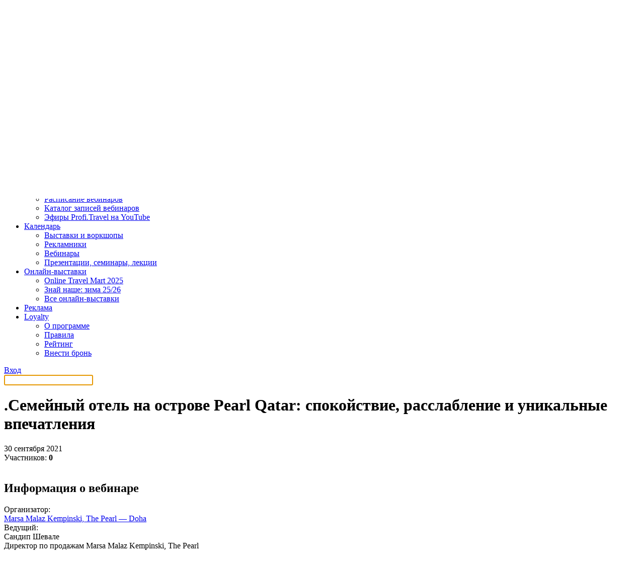

--- FILE ---
content_type: text/html; charset=UTF-8
request_url: https://profi.travel/events/webinars/show/167242
body_size: 9703
content:
<!DOCTYPE HTML>
<html lang="ru" xmlns:fb="http://ogp.me/ns/fb#">
<head>
  <meta charset="utf-8">
  <meta name="viewport" content="width=device-width, minimum-scale=1, maximum-scale=1, initial-scale=1">
  <meta name="pmail-verification" content="a408736810c3049d2636e8aa45691148">

  <meta name="description" content=""/><meta name="keywords" content=""/><meta property="og:site_name" content="Profi.Travel"/><meta property="og:title" content="Вебинар «.Семейный отель на острове Pearl Qatar: спокойствие, расслабление и уникальные впечатления»"/><meta property="og:description" content="Проводит Marsa Malaz Kempinski, The Pearl — Doha Cмотреть в записи"/><meta property="og:image" content="https://profi.travel/media/cache/resolve/company_event_logo/company/logo/615c46f9cfcad379722994.png"/><title>.Семейный отель на острове Pearl Qatar: спокойствие, расслабление и уникальные впечатления - Profi.Travel</title>

      <link rel="stylesheet" href="/bundles/smirikbootstrap/css/bootstrap-wysihtml5.css">
    <link rel="stylesheet" href="/bundles/smirikbootstrap/css/bootstrap.min.css">

    <link rel="stylesheet" href="/bundles/smirikwebsite/css/select2.css"/>
    <link rel="stylesheet" href="/bundles/smirikwebsite/css/style.css" type="text/css">
    <link rel="stylesheet" href="/bundles/smirikwebsite/css/fonts.css" type="text/css" charset="utf-8" />
    <link rel="stylesheet" href="/bundles/smirikwebsite/css/bottomLine.css" type="text/css" />

        <link rel="stylesheet" href="/bundles/smirikwebsite/css/slick.css" type="text/css" charset="utf-8" />
    <link rel="stylesheet" href="/build/pt_new/style.cfe16419.css" type="text/css" />
  
    <link rel="canonical" href="https://profi.travel/events/webinars/show/167242">

        <script src="/bundles/fosjsrouting/js/router.js"></script>     <script src="/js/fos_js_routes.js"></script>     <script>
      var currentUserId = null;
    </script>

    <script src="/bundles/smirikbootstrap/js/wysihtml5-0.3.0_rc2.js"></script>
    <script src="/bundles/smirikbootstrap/js/jquery-1.9.1.min.js"></script>
    <script src="/bundles/smirikbootstrap/js/bootstrap.min.js"></script>
    <script src="/bundles/smirikbootstrap/js/bootstrap-wysihtml5.js"></script>
    <script src="/bundles/smirikturprofi/vendor/jquery/migrate.min.js"></script>     <script src="/bundles/smirikwebsite/js/jquery.form.min.js"></script>     <script src="/bundles/smirikturprofi/js/ajax.select.chosen.js"></script>
    <script src="/bundles/smirikturprofi/js/select-city-jquery.js"></script>
    <script src="/bundles/smirikturprofi/vendor/select2/select2.min.js"></script>
    <script src="/bundles/smirikturprofi/js/jquery.city-selector.js"></script>
    <script src="/bundles/smirikturprofi/js/app/swift-registration.js"></script>
    <script src="/bundles/smirikturprofi/js/app/app.js"></script>
    <script src="/bundles/smirikwebsite/js/jquery.maskedinput.min.js"></script>
    <script src="/bundles/smirikwebsite/js/jquery-ui.min.js"></script>
    <script src="/bundles/smirikwebsite/js/modal.js"></script>
    <script src="/bundles/smirikwebsite/js/cookie-message.js"></script>

        <script src="/bundles/smirikwebsite/plugin/jquery-storage-api/jquery.storageapi.min.js"></script>
    <script src="/bundles/smirikwebsite/plugin/mustache.js/mustache.js"></script>
    <script src="/bundles/smirikwebsite/plugin/inner/mustache.jquery.js"></script>
        <script src="/bundles/smirikwebsite/js/bottom_line/bottom_line.js"></script>

        <script src="/bundles/smirikwebsite/js/slick.min.js"></script>
  
  <script type="text/javascript" src="/bundles/smirikturprofi/js/igo.button.js"></script>
  <script type="text/javascript">
    $(function () {
        iGoButton(pathIGo);
    });
  </script>

  <link rel="icon" type="image/x-icon" href="/favicon.ico"/>
  <link rel="apple-touch-icon" href="/favicon.ico"/>

  <script type="text/javascript">
    var companiesPath           = '/events/companies',
        pathIGo                 = 'subscribe_event_user',
        peopleGoId              = '#modalPeopleGo',
        country                 = "Весь мир",
        uris                    = {
          "confirmSubscriptionRevoke" : "blocks_dialogs_confirmSubscriptionRevoke",
          "successfulSubscription"    : "blocks_dialogs_subscribed",
          "aboutWorkshopTariff"    : "blocks_dialogs_about_workshop_tariff",
        };
  </script>

        <script src="https://yastatic.net/pcode/adfox/loader.js"></script> 
<script>window.yaContextCb = window.yaContextCb || []</script>
<script src="https://yandex.ru/ads/system/context.js" async></script>

      <script async src="//pagead2.googlesyndication.com/pagead/js/adsbygoogle.js"></script>
    <script>
        (adsbygoogle = window.adsbygoogle || []).push({
            google_ad_client: "ca-pub-6740830896313636",
            enable_page_level_ads: true
        });
    </script>

  <!-- Google Tag Manager -->
<script>(function (w, d, s, l, i) {
        w[l] = w[l] || [];
        w[l].push({
            'gtm.start':
                new Date().getTime(), event: 'gtm.js'
        });
        var f = d.getElementsByTagName(s)[0],
            j = d.createElement(s), dl = l != 'dataLayer' ? '&l=' + l : '';
        j.async = true;
        j.src =
            'https://www.googletagmanager.com/gtm.js?id=' + i + dl;
        f.parentNode.insertBefore(j, f);
    })(window, document, 'script', 'dataLayer', 'GTM-5F92FZDP');</script>
<!-- End Google Tag Manager -->

</head>

<body class="new_home_page loged-out">
  <!-- Google Tag Manager (noscript) -->
<noscript>
  <iframe src="https://www.googletagmanager.com/ns.html?id=GTM-5F92FZDP"
          height="0" width="0" style="display:none;visibility:hidden"></iframe>
</noscript>
<!-- End Google Tag Manager (noscript) -->


      <div class="top-banner homepage" id="top-banner">
      <div class="banner-rastyagka-desktop">
        <!--AdFox START-->
<!--yamilov-->
<!--Площадка: profi.travel / * / *-->
<!--Тип баннера: Брендирование десктоп-->
<!--Расположение: верх страницы-->
<div id="adfox_170711935156546520"></div>
<script>
    window.yaContextCb.push(()=>{
        Ya.adfoxCode.create({
            ownerId: 235315,
            containerId: 'adfox_170711935156546520',
            params: {
                pp: 'g',
                ps: 'caga',
                p2: 'isll'
            }
        })
    })
</script>

      </div>
      <div class="banner-rastyagka-mobile">
        <!--AdFox START-->
<!--yamilov-->
<!--Площадка: profi.travel / * / *-->
<!--Тип баннера: Брендирование мобилка-->
<!--Расположение: верх страницы-->
<div id="adfox_170711937208559998"></div>
<script>
    window.yaContextCb.push(()=>{
        Ya.adfoxCode.create({
            ownerId: 235315,
            containerId: 'adfox_170711937208559998',
            params: {
                pp: 'g',
                ps: 'caga',
                p2: 'itib'
            }
        })
    })
</script>

      </div>
    </div>
  
  
<div class="navigation">
  <div class="container navigation__container">
    <div class="navigation__hamburger"></div>

    <div class="navigation__logo">
      <a href="/" target="_self">
        <img
          alt="«Профи Трэвeл»"
          src="/bundles/smirikwebsite/img/logos/top-logo.svg"
        />
      </a>
    </div>

    <div class="navigation__wrapper">
      <div class="navigation__geolocation">
        
<noindex>
  <div class="city closed" id="location-pointer">
    <a href="#" id="my-region">
      <span class="location"></span>
      Весь мир
    </a>
  </div>

  <div id="region-selector" class="region-dropdown extended">
        <div class="choose-country">
      <button data-country="Весь мир" class="btn" type="button">Весь мир</button>
      <button data-country="Россия" class="btn" type="button">Россия</button>
      <button data-country="Беларусь" class="btn" type="button">Беларусь</button>
      <button data-country="Казахстан" class="btn" type="button">Казахстан</button>
      <button data-country="Армения" class="btn" type="button">Армения</button>
      <button data-country="Грузия" class="btn" type="button">Грузия</button>
      <button data-country="Киргизия" class="btn" type="button">Киргизия</button>
      <button data-country="Азербайджан" class="btn" type="button">Азербайджан</button>
      <button data-country="Узбекистан" class="btn" type="button">Узбекистан</button>
                      </div>
    <div class="choose-city"></div>
    <div class="hide" id="loading-icon">
      <img id="loading-icon" alt="" src="/bundles/smirikturprofi/images/ajax-loader.gif">
    </div>
  </div>
</noindex>
      </div>

      <ul class="navigation__menu menu">
                              <li class="menu__item">
                                    <a style="border: 1px red solid;" class="menu__link menu__link--job" href="https://job.profi.travel">
                        Работа
                    </a>
                            </li>
                                        <li class="menu__item" data-role="dropdown">
              <a
                class="menu__link menu__link--toggle"
                data-role="dropdown-toggle"
                href="#"
              >
                Новости и статьи
              </a>
              <ul class="menu__sub-menu" data-role="dropdown-menu">
                                  <li class="menu__sub-menu-item">
                    <a
                      class="menu__sub-menu-link"
                      href="https://profi.travel/news"
                    >
                      Все новости
                    </a>
                  </li>
                                  <li class="menu__sub-menu-item">
                    <a
                      class="menu__sub-menu-link"
                      href="https://profi.travel/articles"
                    >
                      Все статьи
                    </a>
                  </li>
                                  <li class="menu__sub-menu-item">
                    <a
                      class="menu__sub-menu-link"
                      href="https://profi.travel/subject/interviu"
                    >
                      Интервью
                    </a>
                  </li>
                              </ul>
            </li>
                                        <li class="menu__item" data-role="dropdown">
              <a
                class="menu__link menu__link--toggle"
                data-role="dropdown-toggle"
                href="#"
              >
                Вебинары
              </a>
              <ul class="menu__sub-menu" data-role="dropdown-menu">
                                  <li class="menu__sub-menu-item">
                    <a
                      class="menu__sub-menu-link"
                      href="https://profi.travel/events/webinars"
                    >
                      Расписание вебинаров
                    </a>
                  </li>
                                  <li class="menu__sub-menu-item">
                    <a
                      class="menu__sub-menu-link"
                      href="https://profi.travel/webinars"
                    >
                      Каталог записей вебинаров
                    </a>
                  </li>
                                  <li class="menu__sub-menu-item">
                    <a
                      class="menu__sub-menu-link"
                      href="https://profi.travel/webinars?archive_filter%5Bcompanies%5D%5B%5D=620"
                    >
                      Редакционные эфиры Profi.Travel
                    </a>
                  </li>
                              </ul>
            </li>
                                        <li class="menu__item">
                                  <a class="menu__link" href="https://profi.travel/tourwiki">
                    TourWiki
                  </a>
                            </li>
                                        <li class="menu__item" data-role="dropdown">
              <a
                class="menu__link menu__link--toggle"
                data-role="dropdown-toggle"
                href="#"
              >
                Поиск партнёров
              </a>
              <ul class="menu__sub-menu" data-role="dropdown-menu">
                                  <li class="menu__sub-menu-item">
                    <a
                      class="menu__sub-menu-link"
                      href="https://nashe.profi.travel/networking"
                    >
                      Россия
                    </a>
                  </li>
                                  <li class="menu__sub-menu-item">
                    <a
                      class="menu__sub-menu-link"
                      href="https://arabian.profi.travel/networking"
                    >
                      Арабские страны
                    </a>
                  </li>
                                  <li class="menu__sub-menu-item">
                    <a
                      class="menu__sub-menu-link"
                      href="https://otm.profi.travel/networking"
                    >
                      Весь мир
                    </a>
                  </li>
                              </ul>
            </li>
                                        <li class="menu__item" data-role="dropdown">
              <a
                class="menu__link menu__link--toggle"
                data-role="dropdown-toggle"
                href="#"
              >
                Обучение
              </a>
              <ul class="menu__sub-menu" data-role="dropdown-menu">
                                  <li class="menu__sub-menu-item">
                    <a
                      class="menu__sub-menu-link"
                      href="https://profi.travel/trainings"
                    >
                      Тестирования и викторины
                    </a>
                  </li>
                                  <li class="menu__sub-menu-item">
                    <a
                      class="menu__sub-menu-link"
                      href="https://profi.travel/events/webinars"
                    >
                      Расписание вебинаров
                    </a>
                  </li>
                                  <li class="menu__sub-menu-item">
                    <a
                      class="menu__sub-menu-link"
                      href="https://profi.travel/webinars"
                    >
                      Каталог записей вебинаров
                    </a>
                  </li>
                                  <li class="menu__sub-menu-item">
                    <a
                      class="menu__sub-menu-link"
                      href="https://www.youtube.com/channel/UCn11AAPnrUBEDtkcj9nM7lQ"
                    >
                      Эфиры Profi.Travel на YouTube
                    </a>
                  </li>
                              </ul>
            </li>
                                        <li class="menu__item" data-role="dropdown">
              <a
                class="menu__link menu__link--toggle"
                data-role="dropdown-toggle"
                href="#"
              >
                Календарь
              </a>
              <ul class="menu__sub-menu" data-role="dropdown-menu">
                                  <li class="menu__sub-menu-item">
                    <a
                      class="menu__sub-menu-link"
                      href="https://profi.travel/events/exhibitions"
                    >
                      Выставки и воркшопы
                    </a>
                  </li>
                                  <li class="menu__sub-menu-item">
                    <a
                      class="menu__sub-menu-link"
                      href="https://profi.travel/events/offers"
                    >
                      Рекламники
                    </a>
                  </li>
                                  <li class="menu__sub-menu-item">
                    <a
                      class="menu__sub-menu-link"
                      href="https://profi.travel/events/webinars"
                    >
                      Вебинары
                    </a>
                  </li>
                                  <li class="menu__sub-menu-item">
                    <a
                      class="menu__sub-menu-link"
                      href="https://profi.travel/events/actions"
                    >
                      Презентации, семинары, лекции
                    </a>
                  </li>
                              </ul>
            </li>
                                        <li class="menu__item" data-role="dropdown">
              <a
                class="menu__link menu__link--toggle"
                data-role="dropdown-toggle"
                href="#"
              >
                Онлайн-выставки
              </a>
              <ul class="menu__sub-menu" data-role="dropdown-menu">
                                  <li class="menu__sub-menu-item">
                    <a
                      class="menu__sub-menu-link"
                      href="https://otm.profi.travel"
                    >
                      Online Travel Mart 2025
                    </a>
                  </li>
                                  <li class="menu__sub-menu-item">
                    <a
                      class="menu__sub-menu-link"
                      href="https://nashe.profi.travel/"
                    >
                      Знай наше: зима 25/26
                    </a>
                  </li>
                                  <li class="menu__sub-menu-item">
                    <a
                      class="menu__sub-menu-link"
                      href="https://profi.travel/expo"
                    >
                      Все онлайн-выставки
                    </a>
                  </li>
                              </ul>
            </li>
                                        <li class="menu__item">
                                  <a class="menu__link" href="https://welcome.profi.travel/">
                    Реклама
                  </a>
                            </li>
                                        <li class="menu__item" data-role="dropdown">
              <a
                class="menu__link menu__link--toggle"
                data-role="dropdown-toggle"
                href="#"
              >
                Loyalty
              </a>
              <ul class="menu__sub-menu" data-role="dropdown-menu">
                                  <li class="menu__sub-menu-item">
                    <a
                      class="menu__sub-menu-link"
                      href="https://profi.travel/loyalty"
                    >
                      О программе
                    </a>
                  </li>
                                  <li class="menu__sub-menu-item">
                    <a
                      class="menu__sub-menu-link"
                      href="https://profi.travel/loyalty/rules"
                    >
                      Правила
                    </a>
                  </li>
                                  <li class="menu__sub-menu-item">
                    <a
                      class="menu__sub-menu-link"
                      href="https://profi.travel/loyalty#rating"
                    >
                      Рейтинг
                    </a>
                  </li>
                                  <li class="menu__sub-menu-item">
                    <a
                      class="menu__sub-menu-link"
                      href="https://profi.travel/loyalty#partners"
                    >
                      Внести бронь
                    </a>
                  </li>
                              </ul>
            </li>
                  
              </ul>

      <div class="user">
      <a class="btn btn--black user__btn" href="/login">Вход</a>
  </div>    </div>

    <a href="/search" style="display: block;" class="navigation__search"></a>
      </div>

  <div id="searchBar" class="hidden">
    <div class="container">
      <div class="top-search-wrapper">
    <input name="q" type="text" value="" class="search__input" placeholder="" autocomplete="off" autofocus>
</div>    </div>
  </div>
</div>

  <div id="main" class="main">
      <div class="inner-page ">     <div class="container inner-page__container">
      <div class="inner-page__wrapper">         <div class="inner-page__content">                 <div class="event event--record">
  <div class="main__header main__header--cols">
    <h1 class="main__title">.Семейный отель на острове Pearl Qatar: спокойствие, расслабление и уникальные впечатления</h1>
      </div>

  <div class="event__stats">
    <div class="event__item">
      <div class="event__item-name event__item-name--date">
        30 сентября 2021
      </div>
    </div>
    <div class="event__item">
      <div class="event__item-name event__item-name--participants">
        Участников: <b>0</b>
      </div>
    </div>
  </div>

  <div class="event__player">
                  <a href="/events/webinars/show/167242?watch=1" class="event__play"></a>
              <img src="/bundles/smirikturprofi/images/default-webinar-preview.jpg" alt="">
  </div>

  <div class="event__info">
    <h2 class="event__info-title">Информация о вебинаре</h2>
    <div class="event__info-left">
              <div class="event__item">
          <div class="event__item-name event__item-name--card">Организатор:</div>
          <div class="event__item-value">
            <a href="/companies/2837">Marsa Malaz Kempinski, The Pearl — Doha</a>
          </div>
        </div>
                    <div class="event__item event__item--leaders leaders">
          <div class="event__item-name event__item-name--leaders">
            Ведущий:          </div>
                                    <div class="leaders__item">
                <div class="leaders__item-name">Сандип Шевале</div>
                <div class="leaders__item-position">Директор по продажам Marsa Malaz Kempinski, The Pearl</div>
              </div>
                              </div>
          </div>
  </div>

  <div class="event__program">
    <h2 class="event__program-title">Программа вебинара</h2>
    <div class="event__program-description">
      <ol>
	<li>Информация о&nbsp;Катаре: главные интересные места и&nbsp;основные достопримечательности</li>
	<li>Сеть отелей Kempinski: особенности и&nbsp;концепция.</li>
	<li>История отеля Marsa Malaz Kempinski, главные отличительные преимущества среди конкурентов.</li>
	<li>Обзор номерного фонда.</li>
	<li>Бары и&nbsp;рестораны отеля: от&nbsp;традиционной итальянской кухни до&nbsp;левантинских деликатесов.</li>
	<li>Пляж, SPA и&nbsp;другие услуги.</li>
	<li>Возможности для проведения мероприятий.</li>
</ol>

<p><br />
Начало вебинара указано по московскому времени (Мск).&nbsp;</p>
    </div>
  </div>

  <script>
    $(function() {
      var url = 'https://my.webinar.ru/record//';
      var modal = $('#watch_webinar');
      var iframe = modal.find('iframe');
      if (watch = window.location.href.match(/watch=(\w+)/)) {
          watch = watch[1];
      }

      if (watch) {
              }

      $('button.close').on('click', function() {
        iframe.attr('src', '');
      });
    })
  </script>
</div>
  
  <div class="comments">
        <h2 class="comments__title">Написать комментарий</h2>
    <form name="unauthorized_comment_type" method="post" action="/comment/webinar/send/167242" id="comment-form" class="comments-form">
  <div class="comments-form__label">
            <textarea id="unauthorized_comment_type_text" name="unauthorized_comment_type[text]" required="required" placeholder="Написать комментарий" class="comments-form__field comments-form__field--textarea form-control" rows="7"></textarea>
    

  </div>
      <div class="comments-form__label">
                              <input type="text" id="unauthorized_comment_type_authorName" name="unauthorized_comment_type[authorName]" required="required" placeholder="Ваше имя" class="comments-form__field form-control" />

    
    </div>
        
                
        <style type="text/css">#input_unauthorized_comment_type_captcha1769017274325440550 {position: absolute; opacity: 0;}</style>
    <div id="block_unauthorized_comment_type_captcha1769017274325440550" class="captcha-block">
                            
        <div class="help-text-block">
            <span class="help-text-before">
                Пожалуйста, нажмите на
            </span>
            <span class="help-text-color">
                зелёный
            </span>
            <span class="help-text-after">
                квадрат
            </span>
        </div>
    
                            <div class="captcha-color-wrapper">
                <div class="captcha-color" style="background: #14d42b;" data-color="#14d42b"></div>
            </div>
                    <div class="captcha-color-wrapper">
                <div class="captcha-color" style="background: #db1fd1;" data-color="#db1fd1"></div>
            </div>
                    <div class="captcha-color-wrapper">
                <div class="captcha-color" style="background: #cf1f23;" data-color="#cf1f23"></div>
            </div>
                    <div class="captcha-color-wrapper">
                <div class="captcha-color" style="background: #464649;" data-color="#464649"></div>
            </div>
                    <div class="captcha-color-wrapper">
                <div class="captcha-color" style="background: #1411db;" data-color="#1411db"></div>
            </div>
                    <div class="captcha-color-wrapper">
                <div class="captcha-color" style="background: #dfcf2b;" data-color="#dfcf2b"></div>
            </div>
                                                <input type="text" id="input_unauthorized_comment_type_captcha1769017274325440550" name="unauthorized_comment_type[captcha]" required="required" class=" form-control" />

    
    </div>
    <script type="text/javascript">
        var captchaBlock1769017274325440550 = document.querySelector('#block_unauthorized_comment_type_captcha1769017274325440550'),
            colorBlocks1769017274325440550 = document.querySelectorAll('#block_unauthorized_comment_type_captcha1769017274325440550 .captcha-color'),
            colorInput1769017274325440550 = document.querySelector('#input_unauthorized_comment_type_captcha1769017274325440550');

        captchaBlock1769017274325440550.addEventListener('click', function (e) {
            e.preventDefault();
            for (var i = 0; i < colorBlocks1769017274325440550.length; ++i) {
                colorBlocks1769017274325440550[i].classList.remove('selected');
            }
            e.target.classList.add('selected');
            colorInput1769017274325440550.value = e.target.getAttribute('data-color');
        });
    </script>

    
  
  <button
    class="btn btn--green comments-form__submit"
    type="submit"
    value="Отправить"
  >
    Отправить
  </button>
                        <input type="hidden" id="unauthorized_comment_type__token" name="unauthorized_comment_type[_token]" class=" form-control" value="jKwBgcRCV0yG4SpfhaLYWfTlLOROU5QYNEA_bJvZyDo" />
</form>

        

  </div>
        </div>

                <div class="inner-page__sidebar">           
                    <div class="inner-page__teasers teasers">
      <a href="https://profi.travel/events/webinars/show/169018" class="teasers__item ">
      <span class="teasers__item-title">Северная Корея: мифы, реальность, продажи &mdash; что должен знать каждый турагент</span>
      <div class="teasers__item-date">
        21 января
        17:53
      </div>
    </a>
      <a href="https://profi.travel/articles/63893/details" class="teasers__item teasers__item--green">
      <span class="teasers__item-title">Как будет развиваться онлайн-выставка &laquo;Знай наше&raquo; в 2026 году</span>
      <div class="teasers__item-date">
        30 декабря
        08:22
      </div>
    </a>
  </div>


          <div class="inner-page__banner">
            <!--AdFox START-->
<!--yamilov-->
<!--Площадка: profi.travel / * / *-->
<!--Тип баннера: Небоскреб десктоп-->
<!--Расположение: середина страницы-->
<div id="adfox_170714403245248877"></div>
<script>
    window.yaContextCb.push(()=>{
        Ya.adfoxCode.create({
            ownerId: 235315,
            containerId: 'adfox_170714403245248877',
            params: {
                pp: 'h',
                ps: 'caga',
                p2: 'itak'
            }
        })
    })
</script>

          </div>
        </div>
      </div>

        <section class="announcement announcement--no-padding">
    
  </section>

          </div>

    
                </div>

    <footer class="footer">
  <div class="container">
    <div class="footer__top">
      <h2 class="footer__title">Следите за новостями там, где вам удобно</h2>
      <div class="footer__socials">
        <h3 class="footer__socials-title">В соцсетях</h3>
        <div class="footer__socials-links">
          <a
            class="footer__socials-item telegram telegram--grey"
            href="https://t.me/profitravel"
            target="_blank"
          >
            <div class="telegram__content">
              <div class="telegram__name">Profi.Travel.News</div>
              <div class="telegram__info">все новости</div>
            </div>
          </a>
          <a
            class="footer__socials-item telegram telegram--grey"
            href="https://t.me/ProfiTravel_live"
            target="_blank"
          >
            <div class="telegram__content">
              <div class="telegram__name">Профи в трэвел тут</div>
              <div class="telegram__info">чат для общения</div>
            </div>
          </a>
          <a
            class="footer__socials-item telegram telegram--grey"
            href="https://t.me/nashe_travel"
            target="_blank"
          >
            <div class="telegram__content">
              <div class="telegram__name">Знай Наше</div>
              <div class="telegram__info">
                для регионов и создателей российского турпродукта
              </div>
            </div>
          </a>
          <a
            class="footer__socials-item telegram telegram--grey"
            href="https://t.me/znainashe_tourism"
            target="_blank"
          >
            <div class="telegram__content">
              <div class="telegram__name">
                Расписание вебинаров по внутреннему туризму
              </div>
            </div>
          </a>
          <a
            class="footer__socials-item telegram telegram--grey"
            href="https://t.me/otm_tourism"
            target="_blank"
          >
            <div class="telegram__content">
              <div class="telegram__name">
                Расписание вебинаров по выездному туризму
              </div>
            </div>
          </a>
          <a
            class="footer__socials-item telegram telegram--grey"
            href="https://t.me/joinchat/R2ZetIMuTgIwODVi"
            target="_blank"
          >
            <div class="telegram__content">
              <div class="telegram__name">Сообщество Loyalty</div>
            </div>
          </a>
          <a
            class="footer__socials-item footer__socials-item--vk"
            href="https://vk.com/profi_travel"
            target="_blank"
          >
            Сообщество Profi.travel
          </a>
        </div>
      </div>
      <div class="footer__subscribe">
        <h3 class="footer__subscribe-title">В почте</h3>
        <form
          action="/"
          class="footer__subscribe-form form"
          id="footerMailSubscribeForm"
        >
          <div class="form__group">
            <div class="form__item">
              <input
                class="form__checkbox"
                id="footerMailSubscribeForm__newsletter-1"
                type="checkbox"
              />
              <label
                for="footerMailSubscribeForm__newsletter-1"
              >
                Ежедневная рассылка
              </label>
            </div>
            <div class="form__item">
              <input
                class="form__checkbox"
                id="footerMailSubscribeForm__newsletter-5"
                type="checkbox"
              />
              <label
                for="footerMailSubscribeForm__newsletter-5"
              >
                Еженедельная рассылка вебинаров
              </label>
            </div>
          </div>
          <input
            class="form__input"
            id="footerMailSubscribeForm__email"
            name="email"
            placeholder="Email*"
            required
            type="email"
            value=""
          />

          <div class="form__item" style="max-width: 300px; margin-bottom: 24px">
            <input class="form__checkbox form__checkboxSquare" id="footerMailSubscribeForm__personalData" type="checkbox"/>
            <label for="footerMailSubscribeForm__personalData">
                <div>
                    Я даю <a href="https://profi.travel/uploads/docs/consent_to_personal_data_processing.pdf" style="color: inherit; text-decoration: underline" target="_blank">согласие</a> на обработку персональных данных и ознакомлен с
                    <a href="https://profi.travel/uploads/docs/company_policies_of_personal_data_processing_ru.pdf" style="color: inherit; text-decoration: underline" target="_blank">политикой</a> по обработке персональных данных
                </div>
            </label>
          </div>

          <button
            class="btn btn--green btn--full"
            type="submit"
          >
            Подписаться
          </button>
        </form>
      </div>
    </div>
    <div class="footer__bottom">
      <div class="footer__info">
        <a class="footer__logo" href="/">
          <img
            alt="ООО «Профи Трэвeл»"
            src="/bundles/smirikwebsite/img/logos/bottom-logo.svg"
          />
        </a>
        <a
          class="footer__info-link"
          href="https://welcome.profi.travel/?utm_source=portal&utm_medium=web&utm_campaign=portaladv&utm_content=perehodi_s_portala&utm_term=adv"
          target="_blank"
        >
          © 2026 ООО «Профи Трэвeл»
        </a>
        <a class="footer__info-link" href="/redaction">
          Свидетельство о регистрации<br />
          СМИ №ФС 77-71742
        </a>
        <a class="footer__info-link" href="https://profi.travel/legal">Пользовательское соглашение</a>
        <a class="footer__info-link" href="https://profi.travel/uploads/docs/company_policies_of_personal_data_processing_ru.pdf">Обработка персональных данных</a>
        <div style="display: flex;flex-direction: row;gap: 12px;">
          <span>18+</span>
          <div class="footer__section">
            <a
              class="footer__section-item footer__section-item--rss"
              href="/page_rss.xml"
            >
              RSS
            </a>
          </div>
        </div>
      </div>
      <div class="footer__links">
        <div class="footer__section">
          <a
            class="footer__section-item"
            href="https://welcome.profi.travel/?utm_source=portal&utm_medium=web&utm_campaign=portaladv&utm_content=perehodi_s_portala&utm_term=adv"
            target="_blank"
          >
            Разместить рекламу
          </a>
          <a
            class="footer__section-item footer__section-item--grey"
            href="mailto:welcome@profi.travel"
          >
            welcome@profi.travel
          </a>
          <a
            class="footer__section-item footer__section-item--grey"
            href="tel:+7(931)0096994"
          >
            +7 (931) 009 69 94
          </a>
          <div style="display: flex;flex-direction: row;gap: 12px;">
            <a class="footer__section-item footer__section-item--grey" href="https://t.me/Profitravel_official" target="_blank" style="display: flex;flex-flow: row wrap;gap: 8px;align-items: center;">
              <img style="width: 16px" src="/bundles/smirikwebsite/img/icons/icon-telegram-green.svg" alt="">
            </a>
            <a class="footer__section-item footer__item-loyalty-whatsapp" href="https://wa.me/79310096994" target="_blank" style="display: flex;flex-flow: row wrap;gap: 8px;align-items: center;">
              <img style="width: 16px" src="/bundles/smirikwebsite/img/icons/icon-whatsapp-green.svg" alt="">
            </a>
          </div>
        </div>
        <div class="footer__section">
          <a class="footer__section-item" href="/redaction">
            Редакция
          </a>
          <a class="footer__section-item footer__section-item--grey" href="mailto:news@profi.travel">
            news@profi.travel
          </a>
        </div>
                <div class="footer__section">
          <div class="footer__section-item">Техническая поддержка</div>
          <a
            class="footer__section-item footer__section-item--grey"
            href="mailto:academy@profi.travel"
          >
            academy@profi.travel
          </a>
        </div>
        <div class="footer__section">
          <div class="footer__section-item">Другие вопросы</div>
          <a
            class="footer__section-item footer__section-item--grey"
            href="mailto:info@profi.travel"
          >
            info@profi.travel
          </a>
           <a
            class="footer__section-item footer__section-item--grey"
            href="tel:+7(495)1202825"
          >
            +7 (495) 120-28-25
          </a>
        </div>
      </div>
    </div>
  </div>
</footer>

<script>
  $(function () {
    $('#footerMailSubscribeForm').on('submit', function (event) {
      event.preventDefault();

      var email = $('#footerMailSubscribeForm__email').val();
      var dailyNewsletter = $('#footerMailSubscribeForm__newsletter-1').is(':checked');
      var weeklyWebinarsNewsletter = $('#footerMailSubscribeForm__newsletter-5').is(':checked');

      if($('#footerMailSubscribeForm input[type=checkbox]:checked').length < 1) {
        return false;
      }

      if($('#footerMailSubscribeForm__personalData').is(':checked') !== true) {
          alert('Для подписки необходимо дать согласие на обработку персональных данных');
          return;
      }

      $('#footerMailSubscribeForm button[type=submit]').attr('disabled', true);

      $.post('/subscribeEmailFromFooter', {email, dailyNewsletter, weeklyWebinarsNewsletter}, function (response) {
          console.log(response);
          $('#footerMailSubscribeForm button[type=submit]').removeAttr('disabled')
          $('#mailSubscribeConfirmation').modal('show');
      });

      return false;
    });
  });
</script>
  </div>

      <!-- Modal People Go -->
<div id="modalPeopleGo" class="modal hide fade" tabindex="-1"
     role="dialog"
     aria-labelledby="myModalLabel"
     aria-hidden="true"
     data-wait="Идет загрузка ...">
</div>

<!-- iGo confirmation popup -->
<div id="iGoConfirmation" class="modal hide fade" tabindex="-1" role="dialog" aria-labelledby="myModalLabel" aria-hidden="true">
    </div>


    <div
  aria-hidden="false"
  aria-labelledby="mailSubscribeConfirmationLabel"
  class="modal hide fade"
  id="mailSubscribeConfirmation"
  role="dialog"
  tabindex="-1"
>
  <div class="modal__header">
    <button
      type="button"
      class="modal__close"
      data-dismiss="modal"
    >
    </button>
    <h1 id="mailSubscribeConfirmationLabel">Спасибо за подписку!</h1>
  </div>
  <div class="modal__body">
    <p>
      Теперь вы будете в курсе всех последних событий и актуальной информации в
      мире туризма.
    </p>
    <p>
      Если у вас возникнут вопросы или предложения, не стесняйтесь связаться с
      нами: <a href="mailto:academy@profi.travel">academy@profi.travel</a>
    </p>
  </div>
  <div class="modal__footer">
    <a
      href="#"
      data-dismiss="modal"
      class="btn btn--green"
    >
      Закрыть
    </a>
  </div>
</div>
    <div class="banner-skyscraper" id="skyscraper">
  <div class="btn btn_close" data-role="close" data-target="#skyscraper">
    <div class="line"></div>
    <div class="line"></div>
  </div>
  <!--AdFox START-->
<!--yamilov-->
<!--Площадка: profi.travel / * / *-->
<!--Тип баннера: Небоскреб мобилка-->
<!--Расположение: верх страницы-->
<div class="banner-skyscraper-wrapper" id="adfox_170350106527753448"></div>
<script>
  if(window.innerWidth < 1024 && !document.cookie.includes('Skyscraper=no')) {
    document.cookie = "Skyscraper=no; max-age=43200";

      window.yaContextCb.push(()=>{
        Ya.adfoxCode.create({
          ownerId: 235315,
          containerId: 'adfox_170350106527753448',
          params: {
              pp: 'g',
              ps: 'caga',
              p2: 'itro'
          },
          onRender: function() {
            document.body.classList.add('blocked');
            document.querySelector('.banner-skyscraper').classList.add('open');
          }
        })
      })
  }

  const $close = $('[data-role="close"]');
  $close.on('click', function() {
    const $this = $(this);
    const $target = $($this.data('target'));
    $this.removeClass('open');
    $target.removeClass('open');
    $('.blocked').removeClass('blocked');
  });
</script>

</div>

        
    <div id="modal-cookies" class="modal-cookies">
      <p>Мы собираем куки, чтобы сделать сайт более удобным для вас. Оставаясь на сайте, вы подтверждаете свое <a href="https://profi.travel/uploads/docs/company_policies_of_personal_data_processing_ru.pdf" data-role="popup-close-rules" target="_blanc">согласие</a> на их использование.</p>
      <button id="coockies-accept" class="btn btn--md">OK</button>
    </div>

  
        <script src="/bundles/smirikwebsite/js/main.js"></script>
    <script>
      window.addEventListener('DOMContentLoaded', () => {
        const cookiesAccepted = document.cookie.includes('cookies_accepted=true');
        if (!cookiesAccepted) {
          document.getElementById('modal-cookies')?.classList.add('modal-cookies--visible');
        }
      });

      document.getElementById('coockies-accept').addEventListener('click', () => {
        const expires = new Date();
        expires.setDate((expires.getDate() + 2))
        document.cookie = "cookies_accepted=true; expires=" + expires.toUTCString() + "; path=/";
        document.getElementById('modal-cookies').style.display = 'none';
      })
    </script>
  

  <div class="banner-constant-desktop">
        <div id="bottomLine" data-type="p.bottom_line" class="bottom-line opacity-hide"><!--AdFox START--><!--yamilov--><!--Площадка: profi.travel / Главная / index / for p.bottom_line--><!--Категория: <не задана>--><!--Тип баннера: p.bottom_line--><div id="adfox_171798706258968191"></div><script>
    window.yaContextCb.push(()=>{
        Ya.adfoxCode.create({
            ownerId: 235315,
            containerId: 'adfox_171798706258968191',
            params: {
                p1: 'bupau',
                p2: 'fird'
            },
            onError: function(error) {
                console.log('error', error);
                document.querySelector('#bottomLine').classList.add('hide');
             },
            onRender: function() {
                document.querySelector('#bottomLine').classList.remove('opacity-hide');
            },
            onStub: () => {
                console.log('stub');
                document.querySelector('#bottomLine').classList.add('hide');
            }
        })
    })
</script><div class="close-me"></div></div>
  </div>
  <div class="banner-constant-mobile">
    <div class="banner-constant opacity-hide" id="constant">
    <!--AdFox START-->
<!--yamilov-->
<!--Площадка: profi.travel / Главная / index / for p.bottom_line_constant_mobile-->
<!--Категория: <не задана>-->
<!--Тип баннера: p.bottom_line_constant_mobile-->
<div class="banner-constant-wrapper" id="adfox_171798746417118191"></div>
<script>
    window.yaContextCb.push(()=>{
        Ya.adfoxCode.create({
            ownerId: 235315,
            containerId: 'adfox_171798746417118191',
            params: {
                p1: 'dcwzu',
                p2: 'gzto'
            },
            onError: function(error) {
                console.log('error', error);
                document.querySelector('.banner-constant').classList.add('hide');
            },
            onRender: function() {
                document.querySelector('.banner-constant').classList.remove('opacity-hide');
            },
            onStub: () => {
                console.log('stub');
                document.querySelector('.banner-constant').classList.add('hide');
            }
        })
    })
</script>

  <div class="close-me" data-role="close" data-target="#constant"></div>
    </div>

<script>
    $(function () {
        $('#constant .close-me').on('click', function () {
            $('#constant').hide()
        })
    })
</script>
  </div>
  
</body>
</html>


--- FILE ---
content_type: text/html; charset=utf-8
request_url: https://www.google.com/recaptcha/api2/aframe
body_size: 259
content:
<!DOCTYPE HTML><html><head><meta http-equiv="content-type" content="text/html; charset=UTF-8"></head><body><script nonce="Nw_bPGhTaMERmYjL1iCAqQ">/** Anti-fraud and anti-abuse applications only. See google.com/recaptcha */ try{var clients={'sodar':'https://pagead2.googlesyndication.com/pagead/sodar?'};window.addEventListener("message",function(a){try{if(a.source===window.parent){var b=JSON.parse(a.data);var c=clients[b['id']];if(c){var d=document.createElement('img');d.src=c+b['params']+'&rc='+(localStorage.getItem("rc::a")?sessionStorage.getItem("rc::b"):"");window.document.body.appendChild(d);sessionStorage.setItem("rc::e",parseInt(sessionStorage.getItem("rc::e")||0)+1);localStorage.setItem("rc::h",'1769017279950');}}}catch(b){}});window.parent.postMessage("_grecaptcha_ready", "*");}catch(b){}</script></body></html>